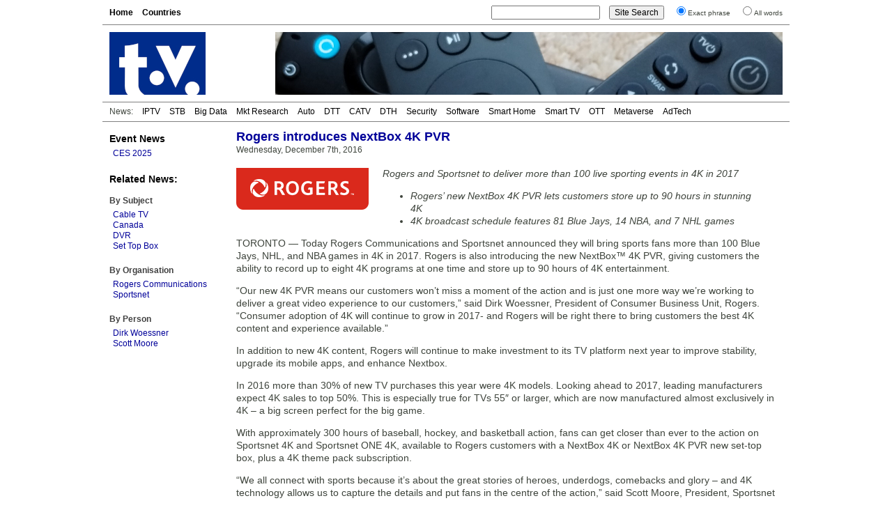

--- FILE ---
content_type: text/html; charset=UTF-8
request_url: https://www.digitaltvnews.net/?p=28419
body_size: 4385
content:
<!DOCTYPE html PUBLIC "-//W3C//DTD XHTML 1.0 Transitional//EN" "http://www.w3.org/TR/xhtml1/DTD/xhtml1-transitional.dtd">
<html xmlns="https://www.w3.org/1999/xhtml" dir="ltr" lang="en-GB" itemscope itemtype="https://schema.org/Article" xmlns:og="https://ogp.me/ns#" xmlns:fb="https://www.facebook.com/2008/fbml" >
<head>
<meta http-equiv="Content-Type" content="text/html; charset=utf-8" />
<meta name="viewport" content="width=device-width"/>
<meta name="DC.title" content="Rogers introduces NextBox 4K PVR | Digital TV News">
<meta name="description" content="Rogers Communications has announced that is introducing itsw NextBox 4K PVR, giving customers the ability to record up to eight 4K programs at one time and store up to 90 hours of 4K entertainment." />
<meta name="keywords" content="Cable TV, Canada, Digital TV, DVR, Set Top Box, Rogers Communications, Sportsnet, News" />
<meta name="twitter:card" content="summary" />
<meta name="twitter:site" content="@digitaltvnews" />
<meta name="twitter:creator" content="@DTVConsultancy">
<meta name="twitter:title" content="Rogers introduces NextBox 4K PVR" />
<meta name="twitter:description" content="Rogers Communications has announced that is introducing itsw NextBox 4K PVR, giving customers the ability to record up to eight 4K programs at one time and store up to 90 hours of 4K entertainment." />
<meta name="twitter:image" content="https://www.digitaltvnews.net/wp-content/uploads/logos/rogerscom.png" />
<meta name="twitter:image:alt" content="Rogers Communications logo" />
<meta itemprop="name" content="Rogers introduces NextBox 4K PVR" />
<meta itemprop="description" content="Rogers Communications has announced that is introducing itsw NextBox 4K PVR, giving customers the ability to record up to eight 4K programs at one time and store up to 90 hours of 4K entertainment." />
<meta itemprop="image" content="https://www.digitaltvnews.net/wp-content/uploads/logos/rogerscom.png" />
<meta property="og:type" content="website" />
<meta property="og:site_name" content="Digital TV News" />
<meta property="og:title" content="Rogers introduces NextBox 4K PVR" />
<meta property="og:description" content="Rogers Communications has announced that is introducing itsw NextBox 4K PVR, giving customers the ability to record up to eight 4K programs at one time and store up to 90 hours of 4K entertainment." />
<meta property="og:image" content="https://www.digitaltvnews.net/wp-content/uploads/logos/rogerscom.png" />

<title>Rogers introduces NextBox 4K PVR | Digital TV News</title>
<link rel="stylesheet" href="https://www.digitaltvnews.net/wp-content/themes/dtvn2014/style.css" type="text/css" media="screen, print" />
<link rel="apple-touch-icon" href="/apple-touch-icon.png" />
<link rel="apple-touch-icon-precomposed" href="/apple-touch-icon.png"/>
<link rel="icon" type="image/x-icon" href="/favicon.ico" />
<link rel="alternate" type="application/rss+xml" title="Digital TV News" href="http://feeds.digitaltvnews.net/digitaltvnews"/>
<link rel="preconnect" href="https://fonts.gstatic.com/">
<meta property="og:url" content="http://www.digitaltvnews.net/?p=28419" />
<link rel="canonical" href="https://www.digitaltvnews.net/?p=28419" />
<link rel="image_src" href="https://www.digitaltvnews.net/wp-content/uploads/logos/rogerscom.png" />
</head>
<body>
<div id="display"><div id="page">
  <div id="navigation">
    <div id="pages">
<ul>
<li><a href='https://www.digitaltvnews.net/' title="Digital TV News">Home</a></li>
<li><a href='?page_id=1164' target="_top" title="News By Country/Region">Countries</a></li>
</ul>
    </div>
    <div id="search">
<form method="get" action="https://www.digitaltvnews.net">
<ul class="wrap">
<li><input type="text" value="" name="s" id="s" size="20"/></li>
<li><input type="submit" id="searchsubmit" value="Site Search" /></li>
<li><input type="radio" name="sentence" value="1" checked="checked" /><small>Exact phrase</small></li>
<li><input type="radio" name="sentence" value="0" /><small>All words</small></li>
</ul>
</form>
    </div>
  </div>
  <div id="header">
    <div class="logo"><a href="https://www.digitaltvnews.net/" title="Digital TV News" target="_top"></a></div>
    <div class="header_image">
<img src="https://www.digitaltvnews.net/wp-content/themes/dtvn2014/images/TV Remotes - 728x90.jpg" border="0">
    </div>
  </div>
  <div id="category_pages">
<ul>
<li>News:</li>
<li><a href="?category_name=iptv" title="IPTV News">IPTV</a></li>
<li><a href="?category_name=stb" title="Set-top Box News">STB</a></li>
<li><a href="?category_name=big-data" title="TV Measurement, Monitoring and Analytics News">Big Data</a></li>
<li><a href="?category_name=market-research" title="Digital TV Market Research News">Mkt Research</a></li>
<li><a href="?category_name=in-car" title="In-Vehicle TV Entertainment News">Auto</a></li>
<li><a href="?category_name=dtt" title="Digital Terrestrial TV (DTT) News">DTT</a></li>
<li><a href="?category_name=cable-tv" title="Digital Cable TV News">CATV</a></li>
<li><a href="?category_name=satellite" title="Satellite TV (DTH) News">DTH</a></li>
<li><a href="?category_name=content-protection" title="Content Protection News">Security</a></li>
<li><a href="?category_name=software" title="Digital TV Software News">Software</a></li>
<li><a href="?category_name=home-networking" title="Smart Home News">Smart Home</a></li>
<li><a href="?category_name=idtv" title="Smart TV News">Smart TV</a></li>
<li><a href="?category_name=internet-tv" title="Streaming Video News">OTT</a></li>
<li><a href="?category_name=3d" title="Immersive Video News">Metaverse</a></li>
<li><a href="?category_name=advertising" title="TV Advertising Technology News">AdTech</a></li></ul>
  </div>
  <div id="pagebody">
    <div id="sidebar">
      <div class="shows">
<h3><a href="?category_name=shows" title="Trade Show Releases">Event News</a></h3>
<ul>
<li><a href="?category_name=ces" title="International CES 2025: January 7-10, 2025: Las Vegas, NV">CES 2025</a></li>
</ul>
      </div>
		

      <div class="categories">
<h3>Related News:</h3>
&nbsp;
<h4>By Subject</h4>
<ul><li><a href="?category_name=cable-tv" title="Cable TV (CATV, DVB-C, MMDS, ...) News">Cable TV</a></li><li><a href="?category_name=canada" title="Canada Digital TV News">Canada</a></li><li><a href="?category_name=pvr" title="DVR / PVR (Digital Video Recorder/Personal Video Recorder) News">DVR</a></li><li><a href="?category_name=stb" title="Set Top Box (STB, PVR, DVR, CECB, IRD, DTA, Gateway, ...) News">Set Top Box</a></li></ul>
      </div>
      <div class="categories">
<h4>By Organisation</h4>
<ul><li><a href="?s=Rogers+Communications&amp;sentence=1" title="Rogers Communications News">Rogers Communications</a></li><li><a href="?s=Sportsnet&amp;sentence=1" title="Sportsnet News">Sportsnet</a></li></ul>
      </div>
      <div class="categories">
<h4>By Person</h4>
<ul><li><a href="?s=Dirk%20Woessner&amp;sentence=1" title="Mentions of Dirk Woessner (Rogers Communications)">Dirk Woessner </a></li><li><a href="?s=Scott%20Moore&amp;sentence=1" title="Mentions of Scott Moore (Sportsnet)">Scott Moore </a></li></ul>
      </div>
    </div>
    <div id="content">
      <div id="middle">
         <div class="item">

<h1>Rogers introduces NextBox 4K PVR</h1>
<span>Wednesday, December 7th, 2016</span>
<!-- Newer/Older link
<div class="alignright"><small><a href="https://www.digitaltvnews.net/?p=28416" rel="next">< Newer </a>|<a href="https://www.digitaltvnews.net/?p=28430" rel="prev"> Older ></a></small></div>
-->
<div style="height:3px; width:250px;"></div>
<img src="https://www.digitaltvnews.net/wp-content/uploads/logos/rogerscom.png" border="0" alt="Rogers Communications logo" title="Rogers Communications logo" height="60" width="190" style="float:left; margin:15px 20px 8px 0; padding:0; border:0;" />
<div class="item_text"><p><em>Rogers and Sportsnet to deliver more than 100 live sporting events in 4K in 2017</p>
<ul>
<li>Rogers&#8217; new NextBox 4K PVR lets customers store up to 90 hours in stunning 4K</li>
<li>4K broadcast schedule features 81 Blue Jays, 14 NBA, and 7 NHL games</li>
</ul>
<p></em></p>
<p>TORONTO &#8212; Today Rogers Communications and Sportsnet announced they will bring sports fans more than 100 Blue Jays, NHL, and NBA games in 4K in 2017. Rogers is also introducing the new NextBox&trade; 4K PVR, giving customers the ability to record up to eight 4K programs at one time and store up to 90 hours of 4K entertainment.</p>
<p>&#8220;Our new 4K PVR means our customers won&#8217;t miss a moment of the action and is just one more way we&#8217;re working to deliver a great video experience to our customers,&#8221; said Dirk Woessner, President of Consumer Business Unit, Rogers. &#8220;Consumer adoption of 4K will continue to grow in 2017- and Rogers will be right there to bring customers the best 4K content and experience available.&#8221;</p>
<p>In addition to new 4K content, Rogers will continue to make investment to its TV platform next year to improve stability, upgrade its mobile apps, and enhance Nextbox.</p>
<p>In 2016 more than 30% of new TV purchases this year were 4K models. Looking ahead to 2017, leading manufacturers expect 4K sales to top 50%. This is especially true for TVs 55&#8243; or larger, which are now manufactured almost exclusively in 4K – a big screen perfect for the big game.</p>
<p>With approximately 300 hours of baseball, hockey, and basketball action, fans can get closer than ever to the action on Sportsnet 4K and Sportsnet ONE 4K, available to Rogers customers with a NextBox 4K or NextBox 4K PVR new set-top box, plus a 4K theme pack subscription.</p>
<p>&#8220;We all connect with sports because it&#8217;s about the great stories of heroes, underdogs, comebacks and glory – and 4K technology allows us to capture the details and put fans in the centre of the action,&#8221; said Scott Moore, President, Sportsnet &#038; NHL Properties, Rogers. &#8220;We&#8217;ve logged hundreds of hours in the 4K production trucks learning how the new technology helps us tell these stories, and in 2017 we&#8217;ll build on that momentum to bring these incredible moments to life.&#8221;</p>
<p>Today&#8217;s schedule announcement builds on a year of Rogers and Sportsnet 4K &#8220;firsts,&#8221; from the first live sports broadcast in North America, to the first productions and broadcasts of NHL and MLB games. Launched in April 2016, Sportsnet 4K (channel 998) and Sportsnet ONE 4K (channel 997) are North America&#8217;s first 24/7 dedicated sports feeds to feature 4K content.</p>
</div>
<div style="clear:both"></div>


        </div>
      </div>
      <div id="bottom">
        <div class="related">
<h2>Related</h2>
<ul>
<li><a href="https://www.digitaltvnews.net/?p=41519" title="Rogers to bring Comcast and Xfinity products to Canada">Rogers to bring Comcast and Xfinity products to Canada</a></li>
<li><a href="https://www.digitaltvnews.net/?p=39634" title="Rogers and Shaw merger receives final regulatory approval">Rogers and Shaw merger receives final regulatory approval</a></li>
<li><a href="https://www.digitaltvnews.net/?p=38755" title="Canadian program drives energy efficiency of new set-top boxes">Canadian program drives energy efficiency of new set-top boxes</a></li>
<li><a href="https://www.digitaltvnews.net/?p=36097" title="Rogers to acquire Shaw in $26 billion transaction">Rogers to acquire Shaw in $26 billion transaction</a></li>
<li><a href="https://www.digitaltvnews.net/?p=35860" title="Rogers adds 71,000 Ignite TV subscribers in 4Q 2020">Rogers adds 71,000 Ignite TV subscribers in 4Q 2020</a></li>
<li><a href="https://www.digitaltvnews.net/?p=35096" title="Cogeco rejects takeover proposal from Altice USA and Rogers">Cogeco rejects takeover proposal from Altice USA and Rogers</a></li>
</ul>
        </div>
        <div class="topstories">
<h2>Latest News</h2>
<ul>
<li><a href="https://www.digitaltvnews.net/?p=43403" title="Barb to start reporting TV-set viewing of YouTube channels">Barb to start reporting TV-set viewing of YouTube channels</a></li>
<li><a href="https://www.digitaltvnews.net/?p=43401" title="SAT FILM selects multi-DRM from CryptoGuard">SAT FILM selects multi-DRM from CryptoGuard</a></li>
<li><a href="https://www.digitaltvnews.net/?p=43399" title="Qvest and ARABSAT to launch OTT streaming platform">Qvest and ARABSAT to launch OTT streaming platform</a></li>
<li><a href="https://www.digitaltvnews.net/?p=43397" title="ArabyAds &amp; LG Ad Solutions partner with TVekstra in Turkey">ArabyAds &amp; LG Ad Solutions partner with TVekstra in Turkey</a></li>
<li><a href="https://www.digitaltvnews.net/?p=43395" title="Freeview NZ satellite TV service to move to Koreasat 6">Freeview NZ satellite TV service to move to Koreasat 6</a></li>
<li><a href="https://www.digitaltvnews.net/?p=43393" title="Comscore expands YouTube CTV measurement internationally">Comscore expands YouTube CTV measurement internationally</a></li>
</ul>
        </div>
      </div>
    </div>
  </div>
  <div id="footer">
    <div class="copyright">&copy; <a href="https://www.dtvconsultancy.com/" title="The Digital TV Consultancy">The Digital TV Consultancy</a></div>
    <div class="privacy"><a href="?page_id=17885" title="Privacy Policy" target="_top">Privacy Policy</a></div>
    <div class="date">
<script data-cfasync="false" type="text/javascript" language="JavaScript">/* <![CDATA[ */
function tS(){ x=new Date(); x.setTime(x.getTime()); return x; } 
function lZ(x){ return (x>9)?x:'0'+x; } 
function tH(x){ if(x===0){ x=12; } return (x>12)?x-=12:x; } 
function y2(x){ x=(x<500)?x+1900:x; return String(x).substring(2,4); } 
function dT(){if(fr===0){ fr=1; document.write('<span id="tP">'+eval(oT)+'</span>'); } tP.innerText=eval(oT); setTimeout('dT()',1000); } 
function aP(x){ return (x>11)?'pm':'am'; } 
var dN=new Array('Sun','Mon','Tue','Wed','Thu','Fri','Sat'),mN=new Array('Jan','Feb','Mar','Apr','May','Jun','Jul','Aug','Sep','Oct','Nov','Dec'),fr=0,oT="dN[tS().getDay()]+' '+tS().getDate()+' '+mN[tS().getMonth()]+' '+y2(tS().getYear())+' '+':'+' '+tH(tS().getHours())+':'+lZ(tS().getMinutes())+':'+lZ(tS().getSeconds())+' '+aP(tS().getHours())";/* ]]> */
</script>	  
<script type="text/javascript" language="JavaScript">dT();</script>
    </div>
  </div>
</div>
</div>
</body>
</html>